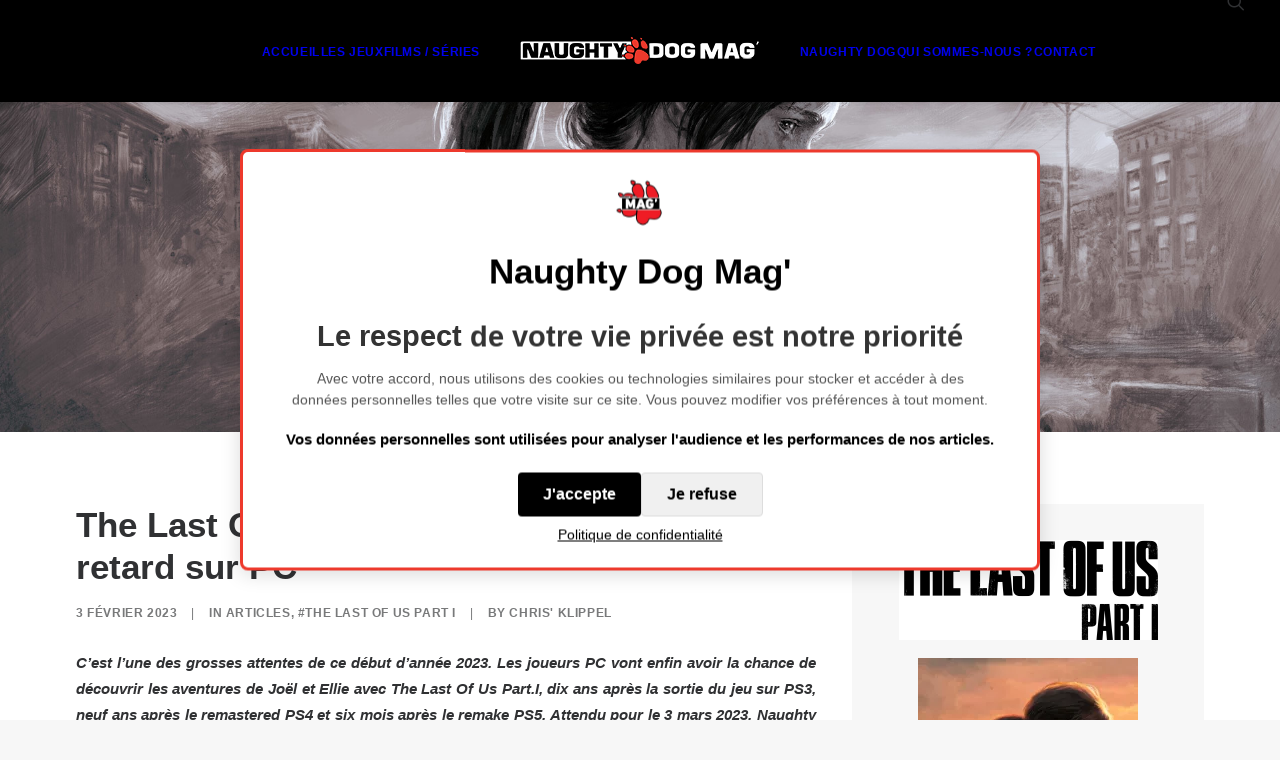

--- FILE ---
content_type: text/html; charset=UTF-8
request_url: https://www.naughtydogmag.fr/the-last-of-us-part-i-joel-et-ellie-seront-en-retard-sur-pc/
body_size: 14865
content:
<!DOCTYPE html>
<html class="no-touch" lang="fr-FR" xmlns="http://www.w3.org/1999/xhtml">
<head>
<meta http-equiv="Content-Type" content="text/html; charset=UTF-8">
<meta name="viewport" content="width=device-width, initial-scale=1">
<link rel="profile" href="http://gmpg.org/xfn/11">
<link rel="pingback" href="https://www.naughtydogmag.fr/xmlrpc.php">
<meta name='robots' content='index, follow, max-image-preview:large, max-snippet:-1, max-video-preview:-1' />

	<!-- This site is optimized with the Yoast SEO plugin v26.7 - https://yoast.com/wordpress/plugins/seo/ -->
	<title>The Last Of Us Part.I : Joël et Ellie seront en retard sur PC - Naughty Dog Mag&#039;</title>
	<meta name="description" content="C&#039;est officiel, The Last Of Us Part.I va a voir un peu de retard sur PC. Le jeu arrivera finalement fin mars 2023." />
	<link rel="canonical" href="https://www.naughtydogmag.fr/the-last-of-us-part-i-joel-et-ellie-seront-en-retard-sur-pc/" />
	<meta property="og:locale" content="fr_FR" />
	<meta property="og:type" content="article" />
	<meta property="og:title" content="The Last Of Us Part.I : Joël et Ellie seront en retard sur PC - Naughty Dog Mag&#039;" />
	<meta property="og:description" content="C&#039;est officiel, The Last Of Us Part.I va a voir un peu de retard sur PC. Le jeu arrivera finalement fin mars 2023." />
	<meta property="og:url" content="https://www.naughtydogmag.fr/the-last-of-us-part-i-joel-et-ellie-seront-en-retard-sur-pc/" />
	<meta property="og:site_name" content="Naughty Dog Mag&#039;" />
	<meta property="article:author" content="https://www.facebook.com/chrisliberty93/" />
	<meta property="article:published_time" content="2023-02-03T16:15:49+00:00" />
	<meta property="article:modified_time" content="2023-02-03T16:16:39+00:00" />
	<meta property="og:image" content="https://www.naughtydogmag.fr/wp-content/uploads/2022/09/the-last-of-us-part-i-wallpaper-black-and-white.jpeg" />
	<meta property="og:image:width" content="1920" />
	<meta property="og:image:height" content="1080" />
	<meta property="og:image:type" content="image/jpeg" />
	<meta name="author" content="Chris&#039; Klippel" />
	<meta name="twitter:card" content="summary_large_image" />
	<meta name="twitter:creator" content="@Chris_Liberty93" />
	<meta name="twitter:label1" content="Écrit par" />
	<meta name="twitter:data1" content="Chris&#039; Klippel" />
	<meta name="twitter:label2" content="Durée de lecture estimée" />
	<meta name="twitter:data2" content="3 minutes" />
	<script type="application/ld+json" class="yoast-schema-graph">{"@context":"https://schema.org","@graph":[{"@type":"Article","@id":"https://www.naughtydogmag.fr/the-last-of-us-part-i-joel-et-ellie-seront-en-retard-sur-pc/#article","isPartOf":{"@id":"https://www.naughtydogmag.fr/the-last-of-us-part-i-joel-et-ellie-seront-en-retard-sur-pc/"},"author":{"name":"Chris' Klippel","@id":"https://www.naughtydogmag.fr/#/schema/person/05c34e3a2c6d205e6f7800a43da92333"},"headline":"The Last Of Us Part.I : Joël et Ellie seront en retard sur PC","datePublished":"2023-02-03T16:15:49+00:00","dateModified":"2023-02-03T16:16:39+00:00","mainEntityOfPage":{"@id":"https://www.naughtydogmag.fr/the-last-of-us-part-i-joel-et-ellie-seront-en-retard-sur-pc/"},"wordCount":583,"publisher":{"@id":"https://www.naughtydogmag.fr/#organization"},"image":{"@id":"https://www.naughtydogmag.fr/the-last-of-us-part-i-joel-et-ellie-seront-en-retard-sur-pc/#primaryimage"},"thumbnailUrl":"https://i0.wp.com/www.naughtydogmag.fr/wp-content/uploads/2022/09/the-last-of-us-part-i-wallpaper-black-and-white.jpeg?fit=1920%2C1080&ssl=1","keywords":["the last of us part i","TLOU 1","The Last Of Us Part 1","The Last Of Us","TLOU","PC"],"articleSection":["ARTICLES","#The Last of Us Part I"],"inLanguage":"fr-FR"},{"@type":"WebPage","@id":"https://www.naughtydogmag.fr/the-last-of-us-part-i-joel-et-ellie-seront-en-retard-sur-pc/","url":"https://www.naughtydogmag.fr/the-last-of-us-part-i-joel-et-ellie-seront-en-retard-sur-pc/","name":"The Last Of Us Part.I : Joël et Ellie seront en retard sur PC - Naughty Dog Mag&#039;","isPartOf":{"@id":"https://www.naughtydogmag.fr/#website"},"primaryImageOfPage":{"@id":"https://www.naughtydogmag.fr/the-last-of-us-part-i-joel-et-ellie-seront-en-retard-sur-pc/#primaryimage"},"image":{"@id":"https://www.naughtydogmag.fr/the-last-of-us-part-i-joel-et-ellie-seront-en-retard-sur-pc/#primaryimage"},"thumbnailUrl":"https://i0.wp.com/www.naughtydogmag.fr/wp-content/uploads/2022/09/the-last-of-us-part-i-wallpaper-black-and-white.jpeg?fit=1920%2C1080&ssl=1","datePublished":"2023-02-03T16:15:49+00:00","dateModified":"2023-02-03T16:16:39+00:00","description":"C'est officiel, The Last Of Us Part.I va a voir un peu de retard sur PC. Le jeu arrivera finalement fin mars 2023.","breadcrumb":{"@id":"https://www.naughtydogmag.fr/the-last-of-us-part-i-joel-et-ellie-seront-en-retard-sur-pc/#breadcrumb"},"inLanguage":"fr-FR","potentialAction":[{"@type":"ReadAction","target":["https://www.naughtydogmag.fr/the-last-of-us-part-i-joel-et-ellie-seront-en-retard-sur-pc/"]}]},{"@type":"ImageObject","inLanguage":"fr-FR","@id":"https://www.naughtydogmag.fr/the-last-of-us-part-i-joel-et-ellie-seront-en-retard-sur-pc/#primaryimage","url":"https://i0.wp.com/www.naughtydogmag.fr/wp-content/uploads/2022/09/the-last-of-us-part-i-wallpaper-black-and-white.jpeg?fit=1920%2C1080&ssl=1","contentUrl":"https://i0.wp.com/www.naughtydogmag.fr/wp-content/uploads/2022/09/the-last-of-us-part-i-wallpaper-black-and-white.jpeg?fit=1920%2C1080&ssl=1","width":1920,"height":1080,"caption":"The Last Of Us Part I Wallpaper"},{"@type":"BreadcrumbList","@id":"https://www.naughtydogmag.fr/the-last-of-us-part-i-joel-et-ellie-seront-en-retard-sur-pc/#breadcrumb","itemListElement":[{"@type":"ListItem","position":1,"name":"Accueil","item":"https://www.naughtydogmag.fr/"},{"@type":"ListItem","position":2,"name":"ARTICLES","item":"https://www.naughtydogmag.fr/articles/"},{"@type":"ListItem","position":3,"name":"The Last Of Us Part.I : Joël et Ellie seront en retard sur PC"}]},{"@type":"WebSite","@id":"https://www.naughtydogmag.fr/#website","url":"https://www.naughtydogmag.fr/","name":"Naughty Dog Mag&#039;","description":"Le premier média francophone sur l&#039;actualité Naughty Dog","publisher":{"@id":"https://www.naughtydogmag.fr/#organization"},"potentialAction":[{"@type":"SearchAction","target":{"@type":"EntryPoint","urlTemplate":"https://www.naughtydogmag.fr/?s={search_term_string}"},"query-input":{"@type":"PropertyValueSpecification","valueRequired":true,"valueName":"search_term_string"}}],"inLanguage":"fr-FR"},{"@type":"Organization","@id":"https://www.naughtydogmag.fr/#organization","name":"Naughty Dog Mag&#039;","url":"https://www.naughtydogmag.fr/","logo":{"@type":"ImageObject","inLanguage":"fr-FR","@id":"https://www.naughtydogmag.fr/#/schema/logo/image/","url":"https://i0.wp.com/www.naughtydogmag.fr/wp-content/uploads/2022/02/cropped-logo-naughty-dog-mag-mini.png?fit=247%2C29&ssl=1","contentUrl":"https://i0.wp.com/www.naughtydogmag.fr/wp-content/uploads/2022/02/cropped-logo-naughty-dog-mag-mini.png?fit=247%2C29&ssl=1","width":247,"height":29,"caption":"Naughty Dog Mag&#039;"},"image":{"@id":"https://www.naughtydogmag.fr/#/schema/logo/image/"}},{"@type":"Person","@id":"https://www.naughtydogmag.fr/#/schema/person/05c34e3a2c6d205e6f7800a43da92333","name":"Chris' Klippel","image":{"@type":"ImageObject","inLanguage":"fr-FR","@id":"https://www.naughtydogmag.fr/#/schema/person/image/","url":"https://secure.gravatar.com/avatar/91ab8859b61d9a6a3fc8c6ed7b07f95623f89b361c730213601b297f1f281213?s=96&d=mm&r=g","contentUrl":"https://secure.gravatar.com/avatar/91ab8859b61d9a6a3fc8c6ed7b07f95623f89b361c730213601b297f1f281213?s=96&d=mm&r=g","caption":"Chris' Klippel"},"description":"Chris, 27 ans, journaliste et chef de rubrique jeux vidéo sur le site Presse-citron.net. Je suis également l'heureux créateur de Naughty Dog Mag' dans l'objectif de partager avec une équipe de passionnés notre passion autour des jeux et du studio Naughty Dog.","sameAs":["http://www.libertysgames.fr","https://www.facebook.com/chrisliberty93/","https://www.instagram.com/chrisklippel/","https://x.com/Chris_Liberty93","https://www.youtube.com/c/ChrisKlippel"],"url":"https://www.naughtydogmag.fr/author/liberty93/"}]}</script>
	<!-- / Yoast SEO plugin. -->


<link rel='dns-prefetch' href='//www.naughtydogmag.fr' />
<link rel='dns-prefetch' href='//stats.wp.com' />
<link rel='dns-prefetch' href='//fonts.googleapis.com' />
<link rel='dns-prefetch' href='//v0.wordpress.com' />
<link rel='dns-prefetch' href='//jetpack.wordpress.com' />
<link rel='dns-prefetch' href='//s0.wp.com' />
<link rel='dns-prefetch' href='//public-api.wordpress.com' />
<link rel='dns-prefetch' href='//0.gravatar.com' />
<link rel='dns-prefetch' href='//1.gravatar.com' />
<link rel='dns-prefetch' href='//2.gravatar.com' />
<link rel='preconnect' href='//i0.wp.com' />
<link rel='preconnect' href='//c0.wp.com' />
<link rel="alternate" type="application/rss+xml" title="Naughty Dog Mag&#039; &raquo; Flux" href="https://www.naughtydogmag.fr/feed/" />
<link rel="alternate" type="application/rss+xml" title="Naughty Dog Mag&#039; &raquo; Flux des commentaires" href="https://www.naughtydogmag.fr/comments/feed/" />
<link rel="alternate" title="oEmbed (JSON)" type="application/json+oembed" href="https://www.naughtydogmag.fr/wp-json/oembed/1.0/embed?url=https%3A%2F%2Fwww.naughtydogmag.fr%2Fthe-last-of-us-part-i-joel-et-ellie-seront-en-retard-sur-pc%2F" />
<link rel="alternate" title="oEmbed (XML)" type="text/xml+oembed" href="https://www.naughtydogmag.fr/wp-json/oembed/1.0/embed?url=https%3A%2F%2Fwww.naughtydogmag.fr%2Fthe-last-of-us-part-i-joel-et-ellie-seront-en-retard-sur-pc%2F&#038;format=xml" />
<style id='wp-img-auto-sizes-contain-inline-css' type='text/css'>
img:is([sizes=auto i],[sizes^="auto," i]){contain-intrinsic-size:3000px 1500px}
/*# sourceURL=wp-img-auto-sizes-contain-inline-css */
</style>
<style id='wp-block-library-inline-css' type='text/css'>
:root{--wp-block-synced-color:#7a00df;--wp-block-synced-color--rgb:122,0,223;--wp-bound-block-color:var(--wp-block-synced-color);--wp-editor-canvas-background:#ddd;--wp-admin-theme-color:#007cba;--wp-admin-theme-color--rgb:0,124,186;--wp-admin-theme-color-darker-10:#006ba1;--wp-admin-theme-color-darker-10--rgb:0,107,160.5;--wp-admin-theme-color-darker-20:#005a87;--wp-admin-theme-color-darker-20--rgb:0,90,135;--wp-admin-border-width-focus:2px}@media (min-resolution:192dpi){:root{--wp-admin-border-width-focus:1.5px}}.wp-element-button{cursor:pointer}:root .has-very-light-gray-background-color{background-color:#eee}:root .has-very-dark-gray-background-color{background-color:#313131}:root .has-very-light-gray-color{color:#eee}:root .has-very-dark-gray-color{color:#313131}:root .has-vivid-green-cyan-to-vivid-cyan-blue-gradient-background{background:linear-gradient(135deg,#00d084,#0693e3)}:root .has-purple-crush-gradient-background{background:linear-gradient(135deg,#34e2e4,#4721fb 50%,#ab1dfe)}:root .has-hazy-dawn-gradient-background{background:linear-gradient(135deg,#faaca8,#dad0ec)}:root .has-subdued-olive-gradient-background{background:linear-gradient(135deg,#fafae1,#67a671)}:root .has-atomic-cream-gradient-background{background:linear-gradient(135deg,#fdd79a,#004a59)}:root .has-nightshade-gradient-background{background:linear-gradient(135deg,#330968,#31cdcf)}:root .has-midnight-gradient-background{background:linear-gradient(135deg,#020381,#2874fc)}:root{--wp--preset--font-size--normal:16px;--wp--preset--font-size--huge:42px}.has-regular-font-size{font-size:1em}.has-larger-font-size{font-size:2.625em}.has-normal-font-size{font-size:var(--wp--preset--font-size--normal)}.has-huge-font-size{font-size:var(--wp--preset--font-size--huge)}.has-text-align-center{text-align:center}.has-text-align-left{text-align:left}.has-text-align-right{text-align:right}.has-fit-text{white-space:nowrap!important}#end-resizable-editor-section{display:none}.aligncenter{clear:both}.items-justified-left{justify-content:flex-start}.items-justified-center{justify-content:center}.items-justified-right{justify-content:flex-end}.items-justified-space-between{justify-content:space-between}.screen-reader-text{border:0;clip-path:inset(50%);height:1px;margin:-1px;overflow:hidden;padding:0;position:absolute;width:1px;word-wrap:normal!important}.screen-reader-text:focus{background-color:#ddd;clip-path:none;color:#444;display:block;font-size:1em;height:auto;left:5px;line-height:normal;padding:15px 23px 14px;text-decoration:none;top:5px;width:auto;z-index:100000}html :where(.has-border-color){border-style:solid}html :where([style*=border-top-color]){border-top-style:solid}html :where([style*=border-right-color]){border-right-style:solid}html :where([style*=border-bottom-color]){border-bottom-style:solid}html :where([style*=border-left-color]){border-left-style:solid}html :where([style*=border-width]){border-style:solid}html :where([style*=border-top-width]){border-top-style:solid}html :where([style*=border-right-width]){border-right-style:solid}html :where([style*=border-bottom-width]){border-bottom-style:solid}html :where([style*=border-left-width]){border-left-style:solid}html :where(img[class*=wp-image-]){height:auto;max-width:100%}:where(figure){margin:0 0 1em}html :where(.is-position-sticky){--wp-admin--admin-bar--position-offset:var(--wp-admin--admin-bar--height,0px)}@media screen and (max-width:600px){html :where(.is-position-sticky){--wp-admin--admin-bar--position-offset:0px}}

/*# sourceURL=wp-block-library-inline-css */
</style><style id='global-styles-inline-css' type='text/css'>
:root{--wp--preset--aspect-ratio--square: 1;--wp--preset--aspect-ratio--4-3: 4/3;--wp--preset--aspect-ratio--3-4: 3/4;--wp--preset--aspect-ratio--3-2: 3/2;--wp--preset--aspect-ratio--2-3: 2/3;--wp--preset--aspect-ratio--16-9: 16/9;--wp--preset--aspect-ratio--9-16: 9/16;--wp--preset--color--black: #000000;--wp--preset--color--cyan-bluish-gray: #abb8c3;--wp--preset--color--white: #ffffff;--wp--preset--color--pale-pink: #f78da7;--wp--preset--color--vivid-red: #cf2e2e;--wp--preset--color--luminous-vivid-orange: #ff6900;--wp--preset--color--luminous-vivid-amber: #fcb900;--wp--preset--color--light-green-cyan: #7bdcb5;--wp--preset--color--vivid-green-cyan: #00d084;--wp--preset--color--pale-cyan-blue: #8ed1fc;--wp--preset--color--vivid-cyan-blue: #0693e3;--wp--preset--color--vivid-purple: #9b51e0;--wp--preset--gradient--vivid-cyan-blue-to-vivid-purple: linear-gradient(135deg,rgb(6,147,227) 0%,rgb(155,81,224) 100%);--wp--preset--gradient--light-green-cyan-to-vivid-green-cyan: linear-gradient(135deg,rgb(122,220,180) 0%,rgb(0,208,130) 100%);--wp--preset--gradient--luminous-vivid-amber-to-luminous-vivid-orange: linear-gradient(135deg,rgb(252,185,0) 0%,rgb(255,105,0) 100%);--wp--preset--gradient--luminous-vivid-orange-to-vivid-red: linear-gradient(135deg,rgb(255,105,0) 0%,rgb(207,46,46) 100%);--wp--preset--gradient--very-light-gray-to-cyan-bluish-gray: linear-gradient(135deg,rgb(238,238,238) 0%,rgb(169,184,195) 100%);--wp--preset--gradient--cool-to-warm-spectrum: linear-gradient(135deg,rgb(74,234,220) 0%,rgb(151,120,209) 20%,rgb(207,42,186) 40%,rgb(238,44,130) 60%,rgb(251,105,98) 80%,rgb(254,248,76) 100%);--wp--preset--gradient--blush-light-purple: linear-gradient(135deg,rgb(255,206,236) 0%,rgb(152,150,240) 100%);--wp--preset--gradient--blush-bordeaux: linear-gradient(135deg,rgb(254,205,165) 0%,rgb(254,45,45) 50%,rgb(107,0,62) 100%);--wp--preset--gradient--luminous-dusk: linear-gradient(135deg,rgb(255,203,112) 0%,rgb(199,81,192) 50%,rgb(65,88,208) 100%);--wp--preset--gradient--pale-ocean: linear-gradient(135deg,rgb(255,245,203) 0%,rgb(182,227,212) 50%,rgb(51,167,181) 100%);--wp--preset--gradient--electric-grass: linear-gradient(135deg,rgb(202,248,128) 0%,rgb(113,206,126) 100%);--wp--preset--gradient--midnight: linear-gradient(135deg,rgb(2,3,129) 0%,rgb(40,116,252) 100%);--wp--preset--font-size--small: 13px;--wp--preset--font-size--medium: 20px;--wp--preset--font-size--large: 36px;--wp--preset--font-size--x-large: 42px;--wp--preset--spacing--20: 0.44rem;--wp--preset--spacing--30: 0.67rem;--wp--preset--spacing--40: 1rem;--wp--preset--spacing--50: 1.5rem;--wp--preset--spacing--60: 2.25rem;--wp--preset--spacing--70: 3.38rem;--wp--preset--spacing--80: 5.06rem;--wp--preset--shadow--natural: 6px 6px 9px rgba(0, 0, 0, 0.2);--wp--preset--shadow--deep: 12px 12px 50px rgba(0, 0, 0, 0.4);--wp--preset--shadow--sharp: 6px 6px 0px rgba(0, 0, 0, 0.2);--wp--preset--shadow--outlined: 6px 6px 0px -3px rgb(255, 255, 255), 6px 6px rgb(0, 0, 0);--wp--preset--shadow--crisp: 6px 6px 0px rgb(0, 0, 0);}:where(.is-layout-flex){gap: 0.5em;}:where(.is-layout-grid){gap: 0.5em;}body .is-layout-flex{display: flex;}.is-layout-flex{flex-wrap: wrap;align-items: center;}.is-layout-flex > :is(*, div){margin: 0;}body .is-layout-grid{display: grid;}.is-layout-grid > :is(*, div){margin: 0;}:where(.wp-block-columns.is-layout-flex){gap: 2em;}:where(.wp-block-columns.is-layout-grid){gap: 2em;}:where(.wp-block-post-template.is-layout-flex){gap: 1.25em;}:where(.wp-block-post-template.is-layout-grid){gap: 1.25em;}.has-black-color{color: var(--wp--preset--color--black) !important;}.has-cyan-bluish-gray-color{color: var(--wp--preset--color--cyan-bluish-gray) !important;}.has-white-color{color: var(--wp--preset--color--white) !important;}.has-pale-pink-color{color: var(--wp--preset--color--pale-pink) !important;}.has-vivid-red-color{color: var(--wp--preset--color--vivid-red) !important;}.has-luminous-vivid-orange-color{color: var(--wp--preset--color--luminous-vivid-orange) !important;}.has-luminous-vivid-amber-color{color: var(--wp--preset--color--luminous-vivid-amber) !important;}.has-light-green-cyan-color{color: var(--wp--preset--color--light-green-cyan) !important;}.has-vivid-green-cyan-color{color: var(--wp--preset--color--vivid-green-cyan) !important;}.has-pale-cyan-blue-color{color: var(--wp--preset--color--pale-cyan-blue) !important;}.has-vivid-cyan-blue-color{color: var(--wp--preset--color--vivid-cyan-blue) !important;}.has-vivid-purple-color{color: var(--wp--preset--color--vivid-purple) !important;}.has-black-background-color{background-color: var(--wp--preset--color--black) !important;}.has-cyan-bluish-gray-background-color{background-color: var(--wp--preset--color--cyan-bluish-gray) !important;}.has-white-background-color{background-color: var(--wp--preset--color--white) !important;}.has-pale-pink-background-color{background-color: var(--wp--preset--color--pale-pink) !important;}.has-vivid-red-background-color{background-color: var(--wp--preset--color--vivid-red) !important;}.has-luminous-vivid-orange-background-color{background-color: var(--wp--preset--color--luminous-vivid-orange) !important;}.has-luminous-vivid-amber-background-color{background-color: var(--wp--preset--color--luminous-vivid-amber) !important;}.has-light-green-cyan-background-color{background-color: var(--wp--preset--color--light-green-cyan) !important;}.has-vivid-green-cyan-background-color{background-color: var(--wp--preset--color--vivid-green-cyan) !important;}.has-pale-cyan-blue-background-color{background-color: var(--wp--preset--color--pale-cyan-blue) !important;}.has-vivid-cyan-blue-background-color{background-color: var(--wp--preset--color--vivid-cyan-blue) !important;}.has-vivid-purple-background-color{background-color: var(--wp--preset--color--vivid-purple) !important;}.has-black-border-color{border-color: var(--wp--preset--color--black) !important;}.has-cyan-bluish-gray-border-color{border-color: var(--wp--preset--color--cyan-bluish-gray) !important;}.has-white-border-color{border-color: var(--wp--preset--color--white) !important;}.has-pale-pink-border-color{border-color: var(--wp--preset--color--pale-pink) !important;}.has-vivid-red-border-color{border-color: var(--wp--preset--color--vivid-red) !important;}.has-luminous-vivid-orange-border-color{border-color: var(--wp--preset--color--luminous-vivid-orange) !important;}.has-luminous-vivid-amber-border-color{border-color: var(--wp--preset--color--luminous-vivid-amber) !important;}.has-light-green-cyan-border-color{border-color: var(--wp--preset--color--light-green-cyan) !important;}.has-vivid-green-cyan-border-color{border-color: var(--wp--preset--color--vivid-green-cyan) !important;}.has-pale-cyan-blue-border-color{border-color: var(--wp--preset--color--pale-cyan-blue) !important;}.has-vivid-cyan-blue-border-color{border-color: var(--wp--preset--color--vivid-cyan-blue) !important;}.has-vivid-purple-border-color{border-color: var(--wp--preset--color--vivid-purple) !important;}.has-vivid-cyan-blue-to-vivid-purple-gradient-background{background: var(--wp--preset--gradient--vivid-cyan-blue-to-vivid-purple) !important;}.has-light-green-cyan-to-vivid-green-cyan-gradient-background{background: var(--wp--preset--gradient--light-green-cyan-to-vivid-green-cyan) !important;}.has-luminous-vivid-amber-to-luminous-vivid-orange-gradient-background{background: var(--wp--preset--gradient--luminous-vivid-amber-to-luminous-vivid-orange) !important;}.has-luminous-vivid-orange-to-vivid-red-gradient-background{background: var(--wp--preset--gradient--luminous-vivid-orange-to-vivid-red) !important;}.has-very-light-gray-to-cyan-bluish-gray-gradient-background{background: var(--wp--preset--gradient--very-light-gray-to-cyan-bluish-gray) !important;}.has-cool-to-warm-spectrum-gradient-background{background: var(--wp--preset--gradient--cool-to-warm-spectrum) !important;}.has-blush-light-purple-gradient-background{background: var(--wp--preset--gradient--blush-light-purple) !important;}.has-blush-bordeaux-gradient-background{background: var(--wp--preset--gradient--blush-bordeaux) !important;}.has-luminous-dusk-gradient-background{background: var(--wp--preset--gradient--luminous-dusk) !important;}.has-pale-ocean-gradient-background{background: var(--wp--preset--gradient--pale-ocean) !important;}.has-electric-grass-gradient-background{background: var(--wp--preset--gradient--electric-grass) !important;}.has-midnight-gradient-background{background: var(--wp--preset--gradient--midnight) !important;}.has-small-font-size{font-size: var(--wp--preset--font-size--small) !important;}.has-medium-font-size{font-size: var(--wp--preset--font-size--medium) !important;}.has-large-font-size{font-size: var(--wp--preset--font-size--large) !important;}.has-x-large-font-size{font-size: var(--wp--preset--font-size--x-large) !important;}
/*# sourceURL=global-styles-inline-css */
</style>

<style id='classic-theme-styles-inline-css' type='text/css'>
/*! This file is auto-generated */
.wp-block-button__link{color:#fff;background-color:#32373c;border-radius:9999px;box-shadow:none;text-decoration:none;padding:calc(.667em + 2px) calc(1.333em + 2px);font-size:1.125em}.wp-block-file__button{background:#32373c;color:#fff;text-decoration:none}
/*# sourceURL=/wp-includes/css/classic-themes.min.css */
</style>
<link rel='stylesheet' id='wpo_min-header-0-css' href='https://www.naughtydogmag.fr/wp-content/cache/wpo-minify/1768483700/assets/wpo-minify-header-d29e399e.min.css' type='text/css' media='all' />
<!--n2css--><!--n2js--><script type="text/javascript" src="https://c0.wp.com/c/6.9/wp-includes/js/jquery/jquery.min.js" id="jquery-core-js"></script>
<script type="text/javascript" src="https://c0.wp.com/c/6.9/wp-includes/js/jquery/jquery-migrate.min.js" id="jquery-migrate-js"></script>
<script type="text/javascript" id="wpo_min-header-2-js-extra">
/* <![CDATA[ */
var SiteParameters = {"days":"jours","hours":"heures","minutes":"minutes","seconds":"secondes","constant_scroll":"on","scroll_speed":"2","parallax_factor":"0.25","loading":"Chargement...","slide_name":"slide","slide_footer":"footer","ajax_url":"https://www.naughtydogmag.fr/wp-admin/admin-ajax.php","nonce_adaptive_images":"951448d523","nonce_srcset_async":"ecb981a148","enable_debug":"","block_mobile_videos":"","is_frontend_editor":"","main_width":["1200","px"],"mobile_parallax_allowed":"","listen_for_screen_update":"1","wireframes_plugin_active":"1","sticky_elements":"off","resize_quality":"90","register_metadata":"","bg_changer_time":"1000","update_wc_fragments":"1","optimize_shortpixel_image":"","menu_mobile_offcanvas_gap":"45","custom_cursor_selector":"[href], .trigger-overlay, .owl-next, .owl-prev, .owl-dot, input[type=\"submit\"], input[type=\"checkbox\"], button[type=\"submit\"], a[class^=\"ilightbox\"], .ilightbox-thumbnail, .ilightbox-prev, .ilightbox-next, .overlay-close, .unmodal-close, .qty-inset \u003E span, .share-button li, .uncode-post-titles .tmb.tmb-click-area, .btn-link, .tmb-click-row .t-inside, .lg-outer button, .lg-thumb img, a[data-lbox], .uncode-close-offcanvas-overlay, .uncode-nav-next, .uncode-nav-prev, .uncode-nav-index","mobile_parallax_animation":"","lbox_enhanced":"","native_media_player":"1","vimeoPlayerParams":"?autoplay=0","ajax_filter_key_search":"key","ajax_filter_key_unfilter":"unfilter","index_pagination_disable_scroll":"","index_pagination_scroll_to":"","uncode_wc_popup_cart_qty":"","disable_hover_hack":"","uncode_nocookie":"","menuHideOnClick":"1","menuShowOnClick":"","smoothScroll":"off","smoothScrollDisableHover":"","smoothScrollQuery":"960","uncode_force_onepage_dots":"","uncode_smooth_scroll_safe":"","uncode_lb_add_galleries":", .gallery","uncode_lb_add_items":", .gallery .gallery-item a","uncode_prev_label":"Previous","uncode_next_label":"Suivant","uncode_slide_label":"Slide","uncode_share_label":"Share on %","uncode_has_ligatures":"","uncode_is_accessible":"","uncode_carousel_itemSelector":"*:not(.hidden)","uncode_limit_width":"1200px"};
//# sourceURL=wpo_min-header-2-js-extra
/* ]]> */
</script>
<script type="text/javascript" src="https://www.naughtydogmag.fr/wp-content/cache/wpo-minify/1768483700/assets/wpo-minify-header-51730664.min.js" id="wpo_min-header-2-js"></script>
<script></script><link rel="https://api.w.org/" href="https://www.naughtydogmag.fr/wp-json/" /><link rel="alternate" title="JSON" type="application/json" href="https://www.naughtydogmag.fr/wp-json/wp/v2/posts/15211" /><link rel="EditURI" type="application/rsd+xml" title="RSD" href="https://www.naughtydogmag.fr/xmlrpc.php?rsd" />
<meta name="generator" content="WordPress 6.9" />
<link rel='shortlink' href='https://wp.me/panNW7-3Xl' />
	<style>img#wpstats{display:none}</style>
		<link rel="icon" href="https://i0.wp.com/www.naughtydogmag.fr/wp-content/uploads/2025/02/cropped-mini-logo-site-ndmag.png?fit=32%2C32&#038;ssl=1" sizes="32x32" />
<link rel="icon" href="https://i0.wp.com/www.naughtydogmag.fr/wp-content/uploads/2025/02/cropped-mini-logo-site-ndmag.png?fit=192%2C192&#038;ssl=1" sizes="192x192" />
<link rel="apple-touch-icon" href="https://i0.wp.com/www.naughtydogmag.fr/wp-content/uploads/2025/02/cropped-mini-logo-site-ndmag.png?fit=180%2C180&#038;ssl=1" />
<meta name="msapplication-TileImage" content="https://i0.wp.com/www.naughtydogmag.fr/wp-content/uploads/2025/02/cropped-mini-logo-site-ndmag.png?fit=270%2C270&#038;ssl=1" />
<noscript><style> .wpb_animate_when_almost_visible { opacity: 1; }</style></noscript></head>
<body class="wp-singular post-template-default single single-post postid-15211 single-format-standard wp-custom-logo wp-theme-uncode  style-color-lxmt-bg group-blog hormenu-position-left megamenu-full-submenu hmenu hmenu-center-split header-full-width main-center-align textual-accent-color menu-mobile-default mobile-parallax-not-allowed ilb-no-bounce unreg uncode-btn-circle qw-body-scroll-disabled no-qty-fx wpb-js-composer js-comp-ver-8.7.1.2 vc_responsive" data-border="0">

			<div id="vh_layout_help"></div><div class="body-borders" data-border="0"><div class="top-border body-border-shadow"></div><div class="right-border body-border-shadow"></div><div class="bottom-border body-border-shadow"></div><div class="left-border body-border-shadow"></div><div class="top-border style-light-bg"></div><div class="right-border style-light-bg"></div><div class="bottom-border style-light-bg"></div><div class="left-border style-light-bg"></div></div>	<div class="box-wrapper">
		<div class="box-container">
		<script type="text/javascript" id="initBox">UNCODE.initBox();</script>
		<div class="menu-wrapper">
													
													<header id="masthead" class="navbar menu-primary menu-light submenu-light style-light-original single-h-padding menu-with-logo">
														<div class="menu-container style-color-jevc-bg menu-borders menu-shadows" role="navigation">
															<div class="row-menu">
																<div class="row-menu-inner">
																	<div id="logo-container-mobile" class="col-lg-0 logo-container megamenu-diff desktop-hidden">
																		<div class="navbar-header style-light">
																			<a href="https://www.naughtydogmag.fr" class="navbar-brand" data-minheight="20" aria-label="Naughty Dog Mag&#039;"><div class="logo-customizer"><img decoding="async" src="https://i0.wp.com/www.naughtydogmag.fr/wp-content/uploads/2022/02/cropped-logo-naughty-dog-mag-mini.png?fit=247%2C29&#038;ssl=1" alt="Naughty Dog Mag&#039;" width="247" height="29" /></div></a>
																		</div>
																		<div class="mmb-container"><div class="mobile-additional-icons"></div><div class="mobile-menu-button mobile-menu-button-light lines-button" aria-label="Toggle menu" role="button" tabindex="0"><span class="lines"><span></span></span></div></div>
																	</div>
																	<div class="col-lg-12 main-menu-container middle">
																		<div class="menu-horizontal ">
																			<div class="menu-horizontal-inner"><div class="nav navbar-nav navbar-main"><ul id="menu-menu-principal" class="menu-primary-inner menu-smart sm" role="menu"><li role="menuitem"  id="menu-item-28" class="menu-item menu-item-type-custom menu-item-object-custom depth-0 menu-item-28 menu-item-link"><a href="http://naughtydogmag.fr">ACCUEIL<i class="fa fa-angle-right fa-dropdown"></i></a></li>
<li role="menuitem"  id="menu-item-77" class="menu-item menu-item-type-custom menu-item-object-custom depth-0 menu-item-77 menu-item-link"><a href="http://www.naughtydogmag.fr/jeux/">LES JEUX<i class="fa fa-angle-right fa-dropdown"></i></a></li>
<li role="menuitem"  id="menu-item-6126" class="menu-item menu-item-type-custom menu-item-object-custom depth-0 menu-item-6126 menu-item-link"><a href="http://www.naughtydogmag.fr/les-films-et-series/">FILMS / SÉRIES<i class="fa fa-angle-right fa-dropdown"></i></a></li>
<li role="menuitem"  id="menu-item-0" class="mobile-hidden tablet-hidden depth-0 menu-item-0 menu-item-link"><div class="logo-container megamenu-diff middle">
													<div id="main-logo" class="navbar-header style-light">
														<a href="https://www.naughtydogmag.fr" class="navbar-brand" data-minheight="20" aria-label="Naughty Dog Mag&#039;"><div class="logo-customizer"><img decoding="async" src="https://i0.wp.com/www.naughtydogmag.fr/wp-content/uploads/2022/02/cropped-logo-naughty-dog-mag-mini.png?fit=247%2C29&#038;ssl=1" alt="Naughty Dog Mag&#039;" width="247" height="29" /></div></a>
													</div>
													<div class="mmb-container"><div class="mobile-menu-button mobile-menu-button-light lines-button" aria-label="Toggle menu" role="button" tabindex="0"><span class="lines"><span></span></span></div></div>
												</div></li>
<li role="menuitem"  id="menu-item-30" class="menu-item menu-item-type-post_type menu-item-object-page depth-0 menu-item-30 menu-item-link"><a href="https://www.naughtydogmag.fr/naughty-dog/">NAUGHTY DOG<i class="fa fa-angle-right fa-dropdown"></i></a></li>
<li role="menuitem"  id="menu-item-2447" class="menu-item menu-item-type-post_type menu-item-object-page depth-0 menu-item-2447 menu-item-link"><a href="https://www.naughtydogmag.fr/qui-sommes-nous/">QUI SOMMES-NOUS ?<i class="fa fa-angle-right fa-dropdown"></i></a></li>
<li role="menuitem"  id="menu-item-88" class="menu-item menu-item-type-post_type menu-item-object-page depth-0 menu-item-88 menu-item-link"><a href="https://www.naughtydogmag.fr/contact/">CONTACT<i class="fa fa-angle-right fa-dropdown"></i></a></li>
</ul></div><div class="uncode-close-offcanvas-mobile lines-button close navbar-mobile-el"><span class="lines"></span></div><div class="nav navbar-nav navbar-nav-last navbar-extra-icons"><ul class="menu-smart sm menu-icons menu-smart-social" role="menu"><li role="menuitem" class="menu-item-link search-icon style-light dropdown "><a href="#" class="trigger-overlay search-icon" role="button" data-area="search" data-container="box-container" aria-label="Recherche">
													<i class="fa fa-search3"></i><span class="desktop-hidden"><span>Recherche</span></span><i class="fa fa-angle-down fa-dropdown desktop-hidden"></i>
													</a><ul role="menu" class="drop-menu desktop-hidden">
														<li role="menuitem">
															<form class="search" method="get" action="https://www.naughtydogmag.fr/">
																<input type="search" class="search-field no-livesearch" placeholder="Rechercher. . ." value="" name="s" title="Rechercher. . ." /></form>
														</li>
													</ul></li></ul></div><div class="desktop-hidden menu-accordion-secondary">
														 							</div></div>
							
																	</div>
																	</div>
																</div>
															</div></div>
													</header>
												</div>			<script type="text/javascript" id="fixMenuHeight">UNCODE.fixMenuHeight();</script>
						<div class="main-wrapper">
				<div class="main-container">
					<div class="page-wrapper" role="main">
						<div class="sections-container" id="sections-container">
<div id="page-header"><div class="header-basic style-light">
													<div class="background-element header-wrapper style-color-gyho-bg header-only-text" data-height="60" style="min-height: 300px;">
													<div class="header-bg-wrapper">
											<div class="header-bg" style="background-image: url(https://www.naughtydogmag.fr/wp-content/uploads/2022/09/the-last-of-us-part-i-wallpaper-black-and-white.jpeg);"></div>
											
										</div></div>
												</div></div><script type="text/javascript">UNCODE.initHeader();</script><article id="post-15211" class="page-body style-light-bg post-15211 post type-post status-publish format-standard has-post-thumbnail hentry category-articles category-the-last-of-us-part-i tag-the-last-of-us-part-i tag-tlou-1 tag-the-last-of-us-part-1 tag-the-last-of-us tag-tlou tag-pc">
          <div class="post-wrapper">
          	<div class="post-body"><div class="row-container">
        							<div class="row row-parent un-sidebar-layout double-top-padding double-bottom-padding no-bottom-padding limit-width">
												<div class="row-inner">
													<div class="col-lg-8">
											<div class="post-content style-light"><div class="post-title-wrapper"><h1 class="post-title">The Last Of Us Part.I : Joël et Ellie seront en retard sur PC</h1><div class="post-info"><div class="date-info">3 février 2023</div><div class="category-info"><span>|</span>In <a href="https://www.naughtydogmag.fr/category/articles/" title="Voir tous les articles de ARTICLES">ARTICLES</a>, <a href="https://www.naughtydogmag.fr/category/the-last-of-us-part-i/" title="Voir tous les articles de #The Last of Us Part I">#The Last of Us Part I</a></div><div class="author-info"><span>|</span>By <a href="https://www.naughtydogmag.fr/author/liberty93/">Chris' Klippel</a></div></div></div><p><em><strong>C’est l’une des grosses attentes de ce début d’année 2023. Les joueurs PC vont enfin avoir la chance de découvrir les aventures de Joël et Ellie avec The Last Of Us Part.I, dix ans après la sortie du jeu sur PS3, neuf ans après le remastered PS4 et six mois après le remake PS5. Attendu pour le 3 mars 2023, Naughty Dog vient d’annoncer un léger report pour le jeu.</strong></em></p>
<p><a href="https://www.naughtydogmag.fr/jeux/the-last-of-us-part-i/"><strong>The Last Of Us Part.I</strong></a> est désormais attendu pour le 28 mars 2023 sur PC (Steam et Epic Games Store). L’annonce est officielle et vient d’être faite par <a href="https://www.naughtydogmag.fr/naughty-dog/"><strong>Naughty Dog</strong></a> directement sur son compte Twitter. Visiblement, les équipes de développement ont besoin de quelques semaines supplémentaires pour peaufiner le jeu et être certain que le titre puisse sortir sans soucis de fiabilité.</p>
<p><center></p>
<blockquote class="twitter-tweet">
<p lang="en" dir="ltr">The Last of Us Part I PC will now be released on March 28. An update from our team: <a href="https://t.co/lvApDT71Xj">pic.twitter.com/lvApDT71Xj</a></p>
<p>&mdash; Naughty Dog (@Naughty_Dog) <a href="https://twitter.com/Naughty_Dog/status/1621539243402174470?ref_src=twsrc%5Etfw">February 3, 2023</a></p></blockquote>
<p> <script async src="https://platform.twitter.com/widgets.js" charset="utf-8"></script></center></p>
<p><strong>Traduction du communiqué de Naughty Dog :</strong></p>
<p><em>Allons droit au but : Nous avions initialement annoncé que The Last of Us Part.I sortirait sur PC le 3 mars, mais nous avons décidé de repousser sa date de lancement de quelques semaines seulement : il sortira désormais le 28 mars. Au studio, nous avons été complètement soufflés par la vague d&rsquo;amour et de soutien dont The Last of Us a fait l&rsquo;objet ces dernières semaines. Entendre votre amour pour l&rsquo;adaptation de HBO, voir vos magnifiques photos en mode Photo, et apprendre comment le monde et les personnages que notre studio a créés il y a près de dix ans continuent de toucher les nouveaux et les anciens fans nous remplit chaque jour. Nous savons que beaucoup d&rsquo;entre vous ont revu l&rsquo;histoire qui a tout déclenché avec The Last of Us Part.I sur la console PlayStation 5, et nous réalisons que beaucoup d&rsquo;entre vous sont impatients d&rsquo;y participer &#8211; certains pour la première fois &#8211; lorsque la Part.I arrivera sur PC.</em></p>
<p><em>Nous voulons donc nous assurer que le lancement de The Last of Us Part.I sur PC se fasse dans les meilleures conditions possibles. Ces quelques semaines supplémentaires nous permettront de nous assurer que cette version de The Last of Us est à la hauteur de vos, et de nos, exigences. Nous sommes très enthousiastes à l&rsquo;idée de porter The Last of Us Part.I sur une nouvelle plateforme, de toucher les joueurs, nouveaux ou anciens, avec l&rsquo;inoubliable histoire de survie de Joel et Ellie, et nous espérons que vous continuerez à attendre avec impatience sa sortie sur PC le 28 mars. L&rsquo;équipe de Naughty Dog vous remercie de votre soutien et de votre enthousiasme, et nous avons hâte de vous en dire plus sur la version PC de The Last of Us Part I.</em></p>
<p><em>Endurer et surviver</em><br />
<em>Naughty Dog</em></p>
<p>Fort heureusement, il faudra patienter seulement trois petites semaines. Cela permettra de finir la <strong><a href="https://www.naughtydogmag.fr/les-films-et-series/the-last-of-us/">série The Last Of Us</a></strong>, dont la saison 01 s&rsquo;achèvera le 12 mars 2023, avant de se relancer dans le jeu aux côtés d&rsquo;Ellie et Joël, qui sont incarnaient cette fois par Ashley Johnson et Troy Baker.</p>
<p style="text-align: right;"><span style="color: #000000;"><strong>[<span style="color: #ff0000;"><a style="color: #ff0000;" href="https://twitter.com/Naughty_Dog/status/1621539243402174470?s=20&amp;t=5bzet19TrZ8vKjUmfJ3jPQ" target="_blank" rel="noopener">SOURCE</a></span>]</strong></span></p>
<p><em>Bonne fin de journée à tous sur Naughty Dog Mag&rsquo;</em> 🙂</p>
</div>
										</div>
													<div class="col-lg-4 col-widgets-sidebar ">
														<div class="uncol style-light">
															<div class="uncoltable">
																<div class="uncell style-color-lxmt-bg single-block-padding double-bottom-padding">
																	<div class="uncont">
																		<aside id="text-40" class="widget widget_text widget-container collapse-init sidebar-widgets">			<div class="textwidget"><p><img decoding="async" data-recalc-dims="1" class="wp-image-147 aligncenter" src="https://i0.wp.com/www.naughtydogmag.fr/wp-content/uploads/2022/09/logo-the-last-of-us-part-i-black.png?resize=259%2C100" alt="Logo The Last Of Us Part I" width="259" height="100" /></p>
<p><a href="https://www.naughtydogmag.fr/jeux/the-last-of-us-part-i"><img fetchpriority="high" decoding="async" data-recalc-dims="1" class="aligncenter size-full wp-image-2383" src="https://i0.wp.com/www.naughtydogmag.fr/wp-content/uploads/2022/09/jaquette-the-last-of-us-part-i.jpg?resize=220%2C275" alt="Jaquette Mini The Last Of Us Part I" width="220" height="275" /></a></p>
<p><span style="color: #000000;"><strong>ÉDITEUR :</strong></span> Sony Interactive Entertainment<br />
<span style="color: #000000;"><strong>DÉVELOPPEUR :</strong></span> Naughty Dog<br />
<span style="color: #000000;"><strong>DATE DE SORTIE :</strong></span> 2 septembre 2022<br />
<span style="color: #000000;"><strong>SUPPORTS :</strong></span> PlayStation 5, PC<br />
<span style="color: #000000;"><strong>MULTIJOUEUR LOCAL :</strong></span> Non<br />
<span style="color: #000000;"><strong>MULTIJOUEUR EN LIGNE :</strong></span> Non<br />
<span style="color: #000000;"><strong>TROPHÉES :</strong></span> Oui<br />
<span style="color: #000000;"><strong>SITE OFFICIEL :</strong></span> &#8211;</p>
<p><img decoding="async" data-recalc-dims="1" width="840" class="" style="width: 45px;" src="https://i0.wp.com/www.naughtydogmag.fr/wp-content/uploads/2018/11/PEGI18.png?fit=840%2C55" alt="PEGI 18" height="55" /> <img decoding="async" data-recalc-dims="1" width="840" class="" style="width: 55px;" src="https://i0.wp.com/www.naughtydogmag.fr/wp-content/uploads/2018/11/PEGI-Langage.png?fit=840%2C55" alt="PEGI Langage" height="55" /> <img decoding="async" data-recalc-dims="1" width="840" class="" style="width: 55px;" src="https://i0.wp.com/www.naughtydogmag.fr/wp-content/uploads/2018/11/PEGI-Online.png?fit=840%2C55" alt="PEGI Online" height="55" /></p>
<p><center><a href="https://www.naughtydogmag.fr/jeux/the-last-of-us-part-i/">EN SAVOIR PLUS SUR LE JEU</a></center></p>
</div>
		</aside>
																	</div>
																</div>
															</div>
														</div>
													</div>
													
												</div>
											</div>
										</div></div><div class="row-container row-navigation row-navigation-light">
		  					<div class="row row-parent style-light limit-width">
									<div class="post-navigation">
									<ul class="navigation"><li class="page-prev"><span class="btn-container"><a class="btn btn-link text-default-color btn-icon-left" href="https://www.naughtydogmag.fr/naughty-dog-the-last-of-us-part-1-accessibilite-gaconf-awards/" rel="prev"><i class="fa fa-angle-left"></i><span>Précédent</span></a></span></li><li class="page-next"><span class="btn-container"><a class="btn btn-link text-default-color btn-icon-right" href="https://www.naughtydogmag.fr/the-last-of-us-hbo-bella-ramsey-sa-relation-avec-ellie-et-ses-attentes-pour-la-saison-2/" rel="next"><span>Suivant</span><i class="fa fa-angle-right"></i></a></span></li></ul><!-- .navigation -->
							</div><!-- .post-navigation -->
								</div>
							</div>
          </div>
        </article>								</div><!-- sections container -->
							</div><!-- page wrapper -->
												<footer id="colophon" class="site-footer" role="contentinfo">
							<div class="row-container style-color-jevc-bg footer-last">
		  					<div class="row row-parent style-dark limit-width no-top-padding no-h-padding no-bottom-padding">
									<div class="site-info uncell col-lg-6 pos-middle text-left"><p>Naughty Dog Mag&rsquo; © 2019-2026 | Tous droits réservés | <a href="http://www.naughtydogmag.fr/politique-de-confidentialite/">Politique de Confidentialités</a> </p>
</div><!-- site info --><div class="uncell col-lg-6 pos-middle text-right"><div class="social-icon icon-box icon-box-top icon-inline"><a href="https://twitter.com/Naughty_Dog_Mag" target="_blank"><i class="fa fa-twitter-x-fa"></i></a></div><div class="social-icon icon-box icon-box-top icon-inline"><a href="https://www.youtube.com/channel/UC7SywvvBHLLb_QP2W5TDsQQ" target="_blank"><i class="fa fa-youtube"></i></a></div><div class="social-icon icon-box icon-box-top icon-inline"><a href="https://www.instagram.com/ndmagfr/" target="_blank"><i class="fa fa-instagram"></i></a></div><div class="social-icon icon-box icon-box-top icon-inline"><a href="https://www.threads.net/@ndmagfr?xmt=AQGzP41KIVwh2gJO3eXZqBcx8sbc3bcs-5VMYxOdEWl2eZ8" target="_blank"><i class="fa fa-threads"></i></a></div><div class="social-icon icon-box icon-box-top icon-inline"><a href="https://discord.gg/nv5DwxJsF4" target="_blank"><i class="fa fa-discord"></i></a></div><div class="social-icon icon-box icon-box-top icon-inline"><a href="http://twitch.tv/chrisklippel" target="_blank"><i class="fa fa-twitch"></i></a></div><div class="social-icon icon-box icon-box-top icon-inline"><a href="https://www.linkedin.com/company/13007770/admin/feed/posts/?feedType=following" target="_blank"><i class="fa fa-linkedin"></i></a></div><div class="social-icon icon-box icon-box-top icon-inline"><a href="https://www.facebook.com/ndogmag" target="_blank"><i class="fa fa-facebook-square"></i></a></div></div>
								</div>
							</div>						</footer>
																	</div><!-- main container -->
				</div><!-- main wrapper -->
							</div><!-- box container -->
					</div><!-- box wrapper -->
		<div class="style-light footer-scroll-top"><a href="#" class="scroll-top" aria-label="Scroll to top"><i class="fa fa-angle-up fa-stack btn-default btn-hover-nobg"></i></a></div>
					<div class="overlay overlay-sequential overlay-full style-dark style-dark-bg overlay-search" data-area="search" data-container="box-container">
				<div class="mmb-container"><div class="menu-close-search mobile-menu-button menu-button-offcanvas mobile-menu-button-dark lines-button overlay-close close" data-area="search" data-container="box-container"><span class="lines"></span></div></div>
				<div class="search-container"><form action="https://www.naughtydogmag.fr/" method="get">
	<div class="search-container-inner">
		<label for="s_form_1" aria-label="Recherche"><input type="search" class="search-field form-fluid no-livesearch" placeholder="Rechercher. . ." value="" name="s" id="s_form_1">
		<i class="fa fa-search3" role="button" tabindex="0" aria-labelledby="s_form_1"></i></label>

			</div>
</form>
</div>
			</div>
		
	<script type="speculationrules">
{"prefetch":[{"source":"document","where":{"and":[{"href_matches":"/*"},{"not":{"href_matches":["/wp-*.php","/wp-admin/*","/wp-content/uploads/*","/wp-content/*","/wp-content/plugins/*","/wp-content/themes/uncode/*","/*\\?(.+)"]}},{"not":{"selector_matches":"a[rel~=\"nofollow\"]"}},{"not":{"selector_matches":".no-prefetch, .no-prefetch a"}}]},"eagerness":"conservative"}]}
</script>
<div class="rockstar-cookie-banner">
    <div class="rockstar-cookie-header">
        <img src="https://www.naughtydogmag.fr/wp-content/uploads/2025/02/mini-logo-site-ndmag.png" alt="Rockstar Mag'" class="rockstar-cookie-logo">
        <h1 class="rockstar-cookie-title">Naughty Dog Mag'</h1>
        <h2 class="rockstar-cookie-subtitle">Le respect de votre vie privée est notre priorité</h2>
    </div>
    
    <div class="rockstar-cookie-content">
        Avec votre accord, nous utilisons des cookies ou technologies similaires pour stocker et accéder à des données personnelles telles que votre visite sur ce site. Vous pouvez modifier vos préférences à tout moment.
    </div>
    
    <strong>Vos données personnelles sont utilisées pour analyser l'audience et les performances de nos articles.</strong>
    
    <div class="rockstar-cookie-actions">
        <button class="rockstar-cookie-accept">J'accepte</button>
        <button class="rockstar-cookie-reject">Je refuse</button>
        <a href="/politique-de-confidentialite" class="rockstar-cookie-learn-more">Politique de confidentialité</a>
    </div>
</div><div class="gdpr-overlay"></div><div class="gdpr gdpr-privacy-preferences" data-nosnippet="true">
	<div class="gdpr-wrapper">
		<form method="post" class="gdpr-privacy-preferences-frm" action="https://www.naughtydogmag.fr/wp-admin/admin-post.php">
			<input type="hidden" name="action" value="uncode_privacy_update_privacy_preferences">
			<input type="hidden" id="update-privacy-preferences-nonce" name="update-privacy-preferences-nonce" value="a9e8940374" /><input type="hidden" name="_wp_http_referer" value="/the-last-of-us-part-i-joel-et-ellie-seront-en-retard-sur-pc/" />			<header>
				<div class="gdpr-box-title">
					<h3>Privacy Preference Center</h3>
					<span class="gdpr-close"></span>
				</div>
			</header>
			<div class="gdpr-content">
				<div class="gdpr-tab-content">
					<div class="gdpr-consent-management gdpr-active">
						<header>
							<h4>Privacy Preferences</h4>
						</header>
						<div class="gdpr-info">
							<p></p>
													</div>
					</div>
				</div>
			</div>
			<footer>
				<input type="submit" class="btn-accent btn-flat" value="Save Preferences">
								<input type="hidden" id="uncode_privacy_save_cookies_from_banner" name="uncode_privacy_save_cookies_from_banner" value="false">
				<input type="hidden" id="uncode_privacy_save_cookies_from_banner_button" name="uncode_privacy_save_cookies_from_banner_button" value="">
							</footer>
		</form>
	</div>
</div>
<script type="text/javascript" id="wpo_min-footer-0-js-extra">
/* <![CDATA[ */
var rockstar_cookie_vars = {"ajax_url":"https://www.naughtydogmag.fr/wp-admin/admin-ajax.php","nonce":"847a3212ee"};
var Uncode_Privacy_Parameters = {"accent_color":"#ed392c","ajax_url":"https://www.naughtydogmag.fr/wp-admin/admin-ajax.php","nonce_uncode_privacy_session":"ac95181056","enable_debug":"","logs_enabled":"no"};
//# sourceURL=wpo_min-footer-0-js-extra
/* ]]> */
</script>
<script type="text/javascript" src="https://www.naughtydogmag.fr/wp-content/cache/wpo-minify/1768483700/assets/wpo-minify-footer-2d3625b7.min.js" id="wpo_min-footer-0-js"></script>
<script type="text/javascript" id="jetpack-stats-js-before">
/* <![CDATA[ */
_stq = window._stq || [];
_stq.push([ "view", {"v":"ext","blog":"153436863","post":"15211","tz":"1","srv":"www.naughtydogmag.fr","j":"1:15.4"} ]);
_stq.push([ "clickTrackerInit", "153436863", "15211" ]);
//# sourceURL=jetpack-stats-js-before
/* ]]> */
</script>
<script type="text/javascript" src="https://stats.wp.com/e-202604.js" id="jetpack-stats-js" defer="defer" data-wp-strategy="defer"></script>
<script></script></body>
</html>
